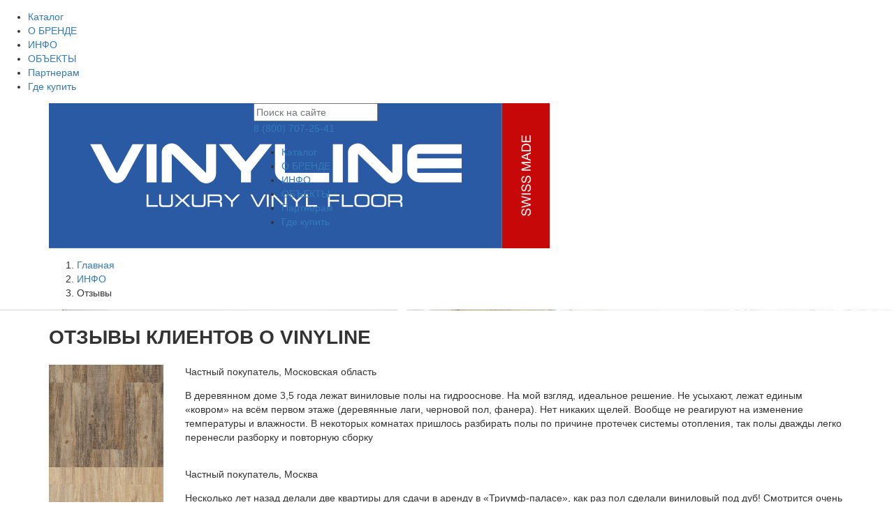

--- FILE ---
content_type: text/html; charset=UTF-8
request_url: https://vinyline.ru/otzivi-o-vinile/
body_size: 7112
content:
<!DOCTYPE html>
<html class="no-js" lang="ru">
  <head>
        <script type="text/javascript">!function() { var t=document.createElement("script");t.type="text/javascript",t.async=!0,t.src="https://vk.com/js/api/openapi.js?169",t.onload=function() 
{ VK.Retargeting.Init("VK-RTRG-1135218-90jKl"),VK.Retargeting.Hit() } ,document.head.appendChild(t) } ();</script>
<noscript><img src="https://vk.com/rtrg?p=VK-RTRG-1135218-90jKl" style="position:fixed; left:-999px;" alt=""/></noscript>


    <base href="https://vinyline.ru" />
    <meta charset="utf-8">
    <title>Виниловые полы VINYLINE - отзывы клиентов и партнеров</title>
    <meta name="keywords" content="Виниловые полы VINYLINE  отзывы" />
    <meta name="description" content="Отзывы клиентов о виниловых полах  VINYLINE. Отзывы частных покупателей и партнеров компании."/> 
     <meta property="og:title" content="Виниловые полы VINYLINE - отзывы клиентов и партнеров" />
    <meta property="og:description" content="Отзывы клиентов о виниловых полах  VINYLINE. Отзывы частных покупателей и партнеров компании." />
    <meta http-equiv="X-UA-Compatible" content="IE=edge">
    <meta name="viewport" content="width=device-width, initial-scale=1, maximum-scale=1">
    <meta property="og:image" content="path/to/image.jpg">
    <link rel="shortcut icon" href="/assets/images/favicon.ico" />
    <meta name="yandex-verification" content="2d450cd1e02b5d04" />
    <meta name="google-site-verification" content="IVWeCnPme4WU_CjCbqSwvPJp3uhFlq9vqeSuoLP6qPA" />
    
    <!-- Bootstrap v3.3.4 Grid Styles-->
    
    <!-- <link rel="stylesheet" href="/custom/css/custom.css"> -->
    <link rel="stylesheet" href="/css/bootstrap-grid.css" rel="preload">
    <link rel="stylesheet" href="/libs/font-awesome/css/font-awesome.min.css">
    <link rel="stylesheet" href="/libs/selectric/selectric.css">
    <link rel="stylesheet" type="text/css" href="/libs/slick/slick.css">
    <link rel="stylesheet" type="text/css" href="/libs/slick/slick-theme.css">
    <link rel="stylesheet" href="/css/fonts.css">
    <link rel="stylesheet" href="/css/main.css?v=1" rel="preload">
    
    <!-- Facebook Pixel Code -->
<script>
  !function(f,b,e,v,n,t,s)
  {
  if(f.fbq)return;
  n=f.fbq=function(){ n.callMethod?
  n.callMethod.apply(n,arguments):n.queue.push(arguments)};
  if(!f._fbq)f._fbq=n;n.push=n;n.loaded=!0;n.version='2.0';
  n.queue=[];t=b.createElement(e);t.async=!0;
  t.src=v;s=b.getElementsByTagName(e)[0];
  s.parentNode.insertBefore(t,s)}(window, document,'script',
  'https://connect.facebook.net/en_US/fbevents.js');
  fbq('init', '108067459618268');
  fbq('track', 'PageView');
</script>
<noscript><img height="1" width="1" style="display:none"
  src="https://www.facebook.com/tr?id=108067459618268&ev=PageView&noscript=1"
/></noscript>
<!-- End Facebook Pixel Code -->

    
    
<link rel="stylesheet" href="/assets/components/minishop2/css/web/default.css?v=888c7ca881" type="text/css" />
<link rel="stylesheet" href="/assets/components/minishop2/css/web/lib/jquery.jgrowl.min.css" type="text/css" />
<script>miniShop2Config = {"close_all_message":"\u0437\u0430\u043a\u0440\u044b\u0442\u044c \u0432\u0441\u0435","cssUrl":"\/assets\/components\/minishop2\/css\/web\/","jsUrl":"\/assets\/components\/minishop2\/js\/web\/","actionUrl":"\/assets\/components\/minishop2\/action.php","ctx":"web","price_format":[2,"."," "],"price_format_no_zeros":true,"weight_format":[3,"."," "],"weight_format_no_zeros":true};</script>
<link rel="stylesheet" href="/assets/components/ajaxform/css/default.css" type="text/css" />
<link rel="stylesheet" href="/assets/components/msearch2/css/web/default.css" type="text/css" />
</head>
<body>
    <script>
  fbq('track', 'ViewContent');
</script>

   
    <div class="mfp-hide mobile_menu" id="mobile-menu">
      <ul class=""><li class="first"><a href="catalog-vinyline/" >Каталог</a></li><li><a href="quality/" >О БРЕНДЕ</a></li><li class="active"><a href="information/" >ИНФО</a></li><li><a href="information/using_with_warm_floor.html" >ОБЪЕКТЫ</a></li><li><a href="dilers.html" >Партнерам</a></li><li class="last"><a href="contact.html" >Где купить</a></li></ul>
    </div>
    <header>
        <div class="container">
            <div class="row">
                <div class="col-xs-2 visible-xs">
                    <div class="fa fa-bars" data-mfp-src="#mobile-menu"></div>
                </div>
                <div class="col-sm-3 col-xs-8">
                <a href="/" class="logo"><img src="/assets/images/vlogo_3.png" alt="виниловые полы vinyline" /></a>
                </div>
                <div class="col-xs-2 visible-xs">
                    <div class="top-info__lk">
                        <a href="tel:8 (800) 333-23-66">
                            <i class="fa fa-phone"></i>
                        </a>
                    </div>
                </div>
                <div class="col-sm-9 col-xs-12 header__middle">
                    <div class="top-info">
                        <div class="top-info__search">
                            <form action="search.html" method="get" class="well msearch2" id="mse2_form">
    <input type="text" class="form-control" name="query" placeholder="Поиск на сайте" value="" />
</form>
                        </div>
                        <div class="top-info__phone hidden-xs hidden-sm">
                            <a href="tel:88007072541">8 (800) 707-25-41</a>
                        </div>
                    </div>
                    <div class="top-menu">
                        <ul class=""><li class="first"><a href="catalog-vinyline/" ><span>Каталог</span></a></li><li><a href="quality/" ><span>О БРЕНДЕ</span></a></li><li class="active"><a href="information/" ><span>ИНФО</span></a></li><li><a href="information/using_with_warm_floor.html" ><span>ОБЪЕКТЫ</span></a></li><li><a href="dilers.html" ><span>Партнерам</span></a></li><li class="last"><a href="contact.html" ><span>Где купить</span></a></li></ul>
                    </div>
                </div>
            </div>
        </div>
    </header>
     
    <div class="b-breadcrumbs">
        <div class="container">
            <ol class="breadcrumb"><li class="breadcrumb-item"><a href="/">Главная</a></li>
<li class="breadcrumb-item"><a href="information/">ИНФО</a></li>
<li class="breadcrumb-item active">Отзывы</li></ol>
        </div>
    </div>
    <div class="slider__top">
        <div class="slider__main">
                    </div>
    </div>
        <div class="head_image" style="background: url(assets/images/slider/vinyline_1920x600_1.jpg); background-position: top center; background-size: cover;" >
        
        <div class="container">
                    <div class="slider__descr col-md-12" style="background: none; color: white;">
                        
                        <div class="row">
                        <div class="head_intro"></div>
                        <div class="slider__text col-md-8 col-md-push-2"></div>
                        </div>
                        
                        <div class="row" style="text-align: center;">
                        
                                                </div>

                        
                    </div>    
        </div>
        
    </div>
        
    
    
    <div class="b-content">
        <div class="container">
            <h1 class="header1">ОТЗЫВЫ КЛИЕНТОВ О VINYLINE</h1>
            <div class="row">
                <div class="col-xs-12 stext">
                    <div class="review__item">
    <div class="row">
        <div class="col-sm-3 col-md-2 review__image">
            <img src="/assets/cache_image/otziv_3_164x147_5e9.jpg" alt="Отзывы">
        </div>
        <div class="col-sm-9 col-md-10">
            <div class="row">
                <div class="col-sm-12 col-md-4 review__author">
                    Частный покупатель, Московская область
                </div>
                <div class="col-sm-12 col-md-12">
                    <div class="review__text">
                                                    <p>В деревянном доме 3,5 года лежат виниловые полы на гидрооснове. На мой взгляд, идеальное решение. Не усыхают, лежат единым «ковром» на всём первом этаже (деревянные лаги, черновой пол, фанера). Нет никаких щелей. Вообще не реагируют на изменение температуры и влажности. В некоторых комнатах пришлось разбирать полы по причине протечек системы отопления, так полы дважды легко перенесли разборку и повторную сборку</p>

                                                
                    </div>
                </div>
            </div>
        </div>
    </div>    
</div>
<div class="review__item">
    <div class="row">
        <div class="col-sm-3 col-md-2 review__image">
            <img src="/assets/cache_image/otziv_2_164x147_5e9.jpg" alt="Отзывы">
        </div>
        <div class="col-sm-9 col-md-10">
            <div class="row">
                <div class="col-sm-12 col-md-4 review__author">
                    Частный покупатель, Москва
                </div>
                <div class="col-sm-12 col-md-12">
                    <div class="review__text">
                                                    <p>Несколько лет назад делали две квартиры для сдачи в аренду в «Триумф-паласе», как раз пол сделали виниловый под дуб! Смотрится очень естественно, визуально не отличишь от дерева, не липкий, не блестящий, фактурный, неубиваемый. Клиенты до сих пор очень довольны</p>

                                                
                    </div>
                </div>
            </div>
        </div>
    </div>    
</div>
<div class="review__item">
    <div class="row">
        <div class="col-sm-3 col-md-2 review__image">
            <img src="/assets/cache_image/page_otzyvy/mail-bar-164-147_164x147_5e9.jpg" alt="Отзывы">
        </div>
        <div class="col-sm-9 col-md-10">
            <div class="row">
                <div class="col-sm-12 col-md-4 review__author">
                    Татьяна Кострюкова, дизайнер
                </div>
                <div class="col-sm-12 col-md-12">
                    <div class="review__text">
                                                    <p>Этот наш проект - островная точка в торговом центре под услуги, а точнее студия экспресс -маникюра расчитанная на обслуживание 6 человек, идея "Алиса в стране чудес". Объект смонтировали в Центральном Детском мире на Лубянке. Очень здорово, что вы нам помогли, вы нас спасли. Быстро выбрали, быстро забрали. Очень вам благодарна. Крайне рада с вами сотрудничать!</p>

                                                
                    </div>
                </div>
            </div>
        </div>
    </div>    
</div>
<div class="review__item">
    <div class="row">
        <div class="col-sm-3 col-md-2 review__image">
            <img src="/assets/cache_image/otziv_1_164x147_5e9.jpg" alt="Отзывы">
        </div>
        <div class="col-sm-9 col-md-10">
            <div class="row">
                <div class="col-sm-12 col-md-4 review__author">
                    Частный клиент
                </div>
                <div class="col-sm-12 col-md-12">
                    <div class="review__text">
                                                    <p>Отличное покрытие, если от хорошего производителя, укладывал такие полы на кухне у себя дома. Принцип такой же, как у ламината, такие же замки. Можно укладывать в помещениях с повышенной влажностью и не бояться, запаха не имеют. Но стоимость была три года назад приличная, как у инженерки</p>

                                                
                    </div>
                </div>
            </div>
        </div>
    </div>    
</div>        
                </div>
            </div>
        </div>
    </div>

    
    
    
    
    
    <div class="b-gray">
        <div class="container">
            <div class="b-form__header">Есть вопросы?</div>
            <div class="headerHint">Заполните форму и мы свяжемся с Вами в ближайшее время</div>
            <div class="b-form">
                <form action="#" method="post" class="af_feedback ajax_form">
    <input type="hidden" name="work-email" value="" />
    <div class="row">
        <div class="col-md-4"><input type="text" name="name" placeholder="Ваше имя"></div>
        <div class="col-md-4"><input type="text" name="phone" placeholder="Телефон"></div>
        <div class="col-md-4"><input type="text" name="email" placeholder="Электронная почта"></div>
        <div class="col-md-12"><input type="text" name="message" placeholder="Что вас интересует"></div>
        <div class="col-md-4"><input type="text" name="number" placeholder="2 + 2 = "></div>
        <div class="col-md-4"><button type="submit"><i class="fa fa-hand-o-right"></i> Отправить заявку</button></div>
    </div>

	<input type="hidden" name="af_action" value="13671fafb41d053d4a28ee32f4615120" />
</form>            </div>
        </div>
    </div>
    
    <footer>
        <div class="prefooter">
            <div class="container">
                <div class="row">
                    <div class="col-sm-4 col-md-3">
                        <div class="prefooter__header" data-modal="#modal-request">КОЛЛЕКЦИИ</div>
                        <ul class="prefooter__list"><li class="first"><a href="catalog-vinyline/hydro-fix/" >HYDRO FIX</a></li><li><a href="catalog-vinyline/hydro-fix-objekt/" >HYDRO FIX OBJEKT</a></li><li><a href="catalog-vinyline/hydro-fix-stone/" >HYDRO FIX STONE</a></li><li><a href="catalog-vinyline/stone/" >STONE PLUS</a></li><li><a href="catalog-vinyline/vintex/" >VINTEX</a></li><li><a href="catalog-vinyline/wall-hydro-stone/" >WALL HYDRO STONE</a></li><li class="last"><a href="catalog-vinyline/wall-hydro-print/" >WALL HYDRO PRINT</a></li></ul>
                    </div>
                    
                    
                    <div class="col-sm-8 col-md-9">
                        <div class="row">
                            <div class="col-sm-4 col-md-4 prefooter__item">
                                <div class="prefooter__header">ПОКУПАТЕЛЯМ</div>
                                <ul class="prefooter__list"><li class="first"><a href="information/chto-takoe-vinilovyie-polyi.html" >О виниловых полах</a></li><li><a href="information/faq/" >Вопросы и ответы</a></li><li><a href="help" >Инструкции</a></li><li class="active"><a href="otzivi-o-vinile/" >Отзывы</a></li><li class="last"><a href="information/preimushhestva-vinyline.html" >Преимущества VINYLINE</a></li></ul>
                                 <div class="prefooter__list"><a href="professionalam/information.html">Материалы для скачивания</a></div>
                                
                                
                                </div>
                            <div class="col-sm-4 col-md-4 prefooter__item">
                                <div class="prefooter__header">РЕАЛИЗОВАННЫЕ ОБЪЕКТЫ</a></div>
                                
                                <ul class="prefooter__list"><li class="first"><a href="obshhestvennyie-obektyi/gostiniczyi/" >Гостиницы</a></li><li><a href="obshhestvennyie-obektyi/ofisnyie-pomeshheniya/" >Офисные помещения</a></li><li><a href="obshhestvennyie-obektyi/magazinyi-i-shourumyi/" >Магазины и шоурумы</a></li><li><a href="obshhestvennyie-obektyi/restoranyi/" >Рестораны</a></li><li><a href="obshhestvennyie-obektyi/kanal-tvoj-dom/" >Проект  "Битва Дизайнеров" на ТНТ</a></li><li><a href="obshhestvennyie-obektyi/dachnyij-otvet/" >Программа "Дачный ответ"</a></li><li><a href="obshhestvennyie-obektyi/rabotyi-dizajnerov/" >Работы дизайнеров</a></li><li><a href="obshhestvennyie-obektyi/fazenda/" >Программа "Фазенда"</a></li><li class="last"><a href="obshhestvennyie-obektyi/kvartirnyij-vopros/" >Программа "Квартирный вопрос"</a></li></ul>
                                
                                 
                            </div>
                            
                            
                            <div class="col-sm-4 col-md-4 prefooter__item">
                                <div class="prefooter__header"><a href="kontaktyi.html">Контакты</a></div>
                                <div class="prefooter__phone prefooter__phone--ico">8 (800) 333-23-66</div>
                                <div class="prefooter__phone prefooter__phone--ico">8 (495) 648-67-31</div>
                                <div class="prefooter__email"><a href="mailto:info@corkstyle.ru">info@vinyline.ru</a></div>
								<div><i class="fa fa-facebook" style="color: #898989;margin-right: 13px;"></i><a href="https://www.facebook.com/vinyline.ru/" rel="nofollow" target="_blank" title="Перейти на страницу VINYLINE в сети FACEBOOK">facebook</a></div>
                                <div class="prefooter__list" style="margin-top: 34px; font-weight: 700; font-size: 15px"><a href="contact.html">ГДЕ КУПИТЬ</a></div> 
                                <div class="prefooter__list" style="margin-top: 28px; font-weight: 700; font-size: 15px"><a href="otzivi-o-vinile/">ПАРТНЕРАМ</a></div> 
                            </div>
                        </div>
                    </div>
                </div>
            </div>
        </div>
        <div class="footer">
            <div class="container">
                   
            </div>
            
        </div>
          <div itemscope itemtype="https://schema.org/Organization" style="display:none">
	<span itemprop="name">vinyline.ru</span>
	<div itemprop="address" itemscope itemtype="https://schema.org/PostalAddress"> 		
		<span itemprop="addressLocality">г.Москва</span>
		<span itemprop="streetAddress">ул. Мневники, дом 10, кор. 1</span>
		<span itemprop="telephone">8 (800) 333-23-66</span>
		<span itemprop="email">sale@vinyline.ru</span> 
	</div>
</div>   
    </footer>
    <div id="go_top"><i class="fa fa-angle-up"></i></div>
    
    <span data-fancybox="" data-type="iframe" href="modal-basket.html" class="order-click"></span>
    
    <div id="hello" style="display: none;width:100%;max-width:760px;">
        <div class="hello__wrap">
            <span class="btn__red-2-1 hello__btn open-order">Оформить заказ</span>
            <span class="btn__red-2-1 hello__btn close-modal">Продолжить покупки</span>
        </div>
    </div>
    
    <div id="order" style="display: none;width:100%;max-width:760px;">
        <div class="order__wrap">
            <div id="msCart" class="cart">
    
            <h4 class="modal-title">Ваша корзина пуста</h4>
    </div>
            
            
        </div>
    </div>
    
    
    
    <div class="modal" id="modal-request">
		<div class="modal__content">
			<div class="modal__wrap">
			    
			    <div class="b-form__header"> Обратная связь </div>
			    <div class="headerHint"> Заполните форму и мы свяжемся с Вами в ближайшее время </div>
			    
                <form action="#" method="post" class="af_feedback ajax_form">
    <input type="hidden" name="work-email" value="" />
    <input type="text" name="name" placeholder="Ваше имя">
    <input type="text" name="phone" placeholder="Телефон">
    <input type="text" name="email" placeholder="Электронная почта">
    <input type="text" name="message" placeholder="Что вас интересует">
    <button type="submit"><i class="fa fa-hand-o-right"></i>Отправить заявку</button>

	<input type="hidden" name="af_action" value="b23f6177578577c99ea525081b06c363" />
</form>

			</div>
		</div>
	</div>
	
	<div class="modal" id="modal-ok">
		<div class="modal__content">
			<div class="modal__wrap">
			    
			    <div class="b-form__header"> Обратная связь </div>
			    <div class="headerHint"> Ваша заявка успешно отправлена! </div>

			</div>
		</div>
	</div>
	
	<div class="modal-shadow"></div>
    
    
    <!-- [if lt IE 9]-->
    <script src="/libs/html5shiv/es5-shim.min.js"></script>
    <script src="/libs/html5shiv/html5shiv.min.js"></script>
    <script src="/libs/html5shiv/html5shiv-printshiv.min.js"></script>
    <script src="/libs/respond/respond.min.js"></script>
    <!-- [endif]-->
    <script type="text/javascript" src="/js/libs.js"></script>
    <script type="text/javascript" src="/libs/selectric/js/jquery.selectric.min.js"></script>
    
    <link rel="stylesheet" href="https://cdn.jsdelivr.net/gh/fancyapps/fancybox@3.5.7/dist/jquery.fancybox.min.css" />
    <script src="https://cdn.jsdelivr.net/gh/fancyapps/fancybox@3.5.7/dist/jquery.fancybox.min.js"></script>

    <script type="text/javascript" src="/js/common.js"></script>
    
<!-- Facebook Pixel Code -->
<script>
function AppFacebook(){
!function(f,b,e,v,n,t,s)
{
if(f.fbq)return;n=f.fbq=function() { n.callMethod?
n.callMethod.apply(n,arguments):n.queue.push(arguments)};
if(!f._fbq)f._fbq=n;n.push=n;n.loaded=!0;n.version='2.0';
n.queue=[];t=b.createElement(e);t.async=!0;
t.src=v;s=b.getElementsByTagName(e)[0];
s.parentNode.insertBefore(t,s)}(window,document,'script',
'https://connect.facebook.net/en_US/fbevents.js');
 fbq('init', '1484024128372132'); 
fbq('track', 'PageView');

$(document).one('scroll mosemove',AppFacebook);
setTimeout(AppFacebook, 6000)
</script>
<noscript>
 <img height="1" width="1" 
src="https://www.facebook.com/tr?id=1484024128372132&ev=PageView
&noscript=1"/>
</noscript>
<!-- End Facebook Pixel Code -->
<!-- Yandex.Metrika counter -->
<script type="text/javascript" >
   (function(m,e,t,r,i,k,a) { m[i]=m[i]||function() { (m[i].a=m[i].a||[]).push(arguments) } ;
   m[i].l=1*new Date();k=e.createElement(t),a=e.getElementsByTagName(t)[0],k.async=1,k.src=r,a.parentNode.insertBefore(k,a) } )
   (window, document, "script", "https://mc.yandex.ru/metrika/tag.js", "ym");

   ym(45276615, "init", {
        clickmap:true,
        trackLinks:true,
        accurateTrackBounce:true,
        webvisor:true,
        ecommerce:"dataLayer"
   } );
</script>
<noscript><div><img src="https://mc.yandex.ru/watch/45276615" style="position:absolute; left:-9999px;" alt="" /></div></noscript>
<!-- /Yandex.Metrika counter -->
<!-- Global site tag (gtag.js) - Google Analytics -->
<script async src="https://www.googletagmanager.com/gtag/js?id=UA-8094491-18"></script>
<script>
  window.dataLayer = window.dataLayer || [];
  function gtag() { dataLayer.push(arguments); }
  gtag('js', new Date());

  gtag('config', 'UA-8094491-18');
</script>

<script>
    $(document).ready(function() {
    
        $('.order-click').fancybox({
            toolbar  : false,
            smallBtn : true,
            iframe : {
                preload : false
            }
        });
    
        miniShop2.Callbacks.add('Cart.add.response.success', 'add_ok', function (response) {
			$('.open-modal').click();
		});
		
		$(".close-modal").on( "click", function() {
        	$.fancybox.close();
        });
        
        $(".open-order").on( "click", function() {
        	$('.order-click').click();
        });

	});
</script>


<script src="/assets/components/minishop2/js/web/default.js?v=888c7ca881"></script>
<script src="/assets/components/minishop2/js/web/lib/jquery.jgrowl.min.js"></script>
<script src="/assets/components/minishop2/js/web/message_settings.js"></script>
<script src="/assets/components/ajaxform/js/default.js"></script>
<script type="text/javascript">AjaxForm.initialize({"assetsUrl":"\/assets\/components\/ajaxform\/","actionUrl":"\/assets\/components\/ajaxform\/action.php","closeMessage":"\u0437\u0430\u043a\u0440\u044b\u0442\u044c \u0432\u0441\u0435","formSelector":"form.af_feedback","pageId":15});</script>
<script src="/assets/components/msearch2/js/web/default.js"></script>
<script type="text/javascript">AjaxForm.initialize({"assetsUrl":"\/assets\/components\/ajaxform\/","actionUrl":"\/assets\/components\/ajaxform\/action.php","closeMessage":"\u0437\u0430\u043a\u0440\u044b\u0442\u044c \u0432\u0441\u0435","formSelector":"form.ajax_form","pageId":15});</script>
</body>
</html>

--- FILE ---
content_type: application/javascript
request_url: https://vinyline.ru/js/common.js
body_size: 4942
content:
$(function() {

    $('.search__toggle').on('click', function(){
        $('.header__middle').toggleClass('header__middle--search');
        if ($('.header__middle').hasClass('header__middle--search')){
            $('.search__input').focus();
        }
        return false;
    });

    var slider__main = $(".slider__main");
    slider__main.slick({
        dots: false,
        fade: true,
        infinite: true,
        slidesToShow: 1,
        slidesToScroll: 1,
        arrows: false,
        speed: '1000',
        autoplay: true
    });
   /*
    $('.slider__item.slick-current img').addClass('zoomed').css({'transform':'scale(1.05)'}); 
    $('.slider__main').on('beforeChange', function(event, slick, currentSlide, nextSlide){
      $('.slider__item img').removeClass('zoomed');
      $('.slider__item img').css({'transform':'scale(1)'}); 
    });
    $('.slider__main').on('afterChange', function(event, slick, currentSlide, nextSlide){
     $('.slider__item.slick-current img').addClass('zoomed').css({'transform':'scale(1.05)'}); 
    });
    */
    

    
    $('.slider__next').on('click', function(){
        slider__main.slick('slickNext');
    });
    $('.slider__prev').on('click', function(){
        slider__main.slick('slickPrev');
    });
    
    $('select.selectric').selectric({
        maxHeight: 210
    });


    $('.slider-for').slick({
      slidesToShow: 1,
      slidesToScroll: 1,
      arrows: true,
      fade: true,
      asNavFor: '.slider-nav'
    });

    $('.slider-nav').slick({
      slidesToShow: 3,
      slidesToScroll: 1,
      asNavFor: '.slider-for',
      dots: false,
      arrows: false,
      centerPadding: '0px',
      centerMode: true,
      focusOnSelect: true,
      adaptiveHeight: true
    });
    
    
    $('.leftmenu__slider').slick({
      slidesToShow: 4,
      slidesToScroll: 4,
      arrows: true,
      responsive: [
        {
          breakpoint: 1199,
          settings: {
            slidesToShow: 4,
            slidesToScroll: 4,
          }
        },
        {
          breakpoint: 991,
          settings: {
             slidesToShow: 3,
             slidesToScroll: 3, 
          }
        },
        {
          breakpoint: 767,
          settings: {
              slidesToShow: 1,
              slidesToScroll: 1,
          }
        }
      ]
    });
    

    $('.js_gallery').each(function() { // the containers for all your galleries
      $(this).magnificPopup({
        delegate: 'a', // the selector for gallery item
        type: 'image',
        gallery: {
          enabled:true
        }
      });
    });


    $('.zoom').magnificPopup({
        type: 'image',
        closeOnContentClick: true,
        mainClass: 'mfp-img-mobile',
        image: {
            verticalFit: true
        }

    });

    $('.select__city .selectric').click(function(){
       $(this).toggleClass('selectricOpen');
    });
    $('body').on('mouseleave','.select__city .selectric',function(){
        $(this).removeClass('selectricOpen');
    });

    $('.faq__item').click(function(){
      $(this).toggleClass('active');
    });

    $('.get-consult').click(function(){
       $('html, body').animate({ scrollTop: $('.b-form__header').parents('.b-gray').offset().top }, 800);
       return false;
    });

    $(window).on('scroll', function() {

        if( $(window).scrollTop() > 600 ){
            $("#go_top").addClass("active");
        }
        else{
            $("#go_top").removeClass("active");
        }
    });

    $("#go_top").on("click", function (e) {
        e.preventDefault();
        $("html, body").animate({ scrollTop: 0 }, 1500);
    });

    $(".fa-bars").magnificPopup({
        type: "inline",
        midClick: true,
        mainClass: 'mobile_menu_bg'
    });

});

$(document).ready(function(){
      PolyAutoheight();        
});
$(window).resize(function(){
      PolyAutoheight();    
});

function PolyAutoheight() {
  $('.row-autoheight').each(function(){
      
      pol1 = $(this).find('.b-poly__info:eq(0)');
      pol2 = $(this).find('.b-poly__info:eq(1)');
      pol1.css({'height':'auto'});
      pol2.css({'height':'auto'});

      if ($(window).width()>992) {
        max_heigth = (pol1.height()>pol2.height()) ? pol1.height() : pol2.height();
        pol1.css({'height':max_heigth+40});
        pol2.css({'height':max_heigth+40});
      }
      
  })
}

$("[data-modal]").on( "click", function() {
	var modal = $(this).data('modal');
	$(modal).addClass('modal_active');
	$('.modal-shadow').addClass('modal-shadow_active');
});

$(".modal__close").on( "click", function() {
	$(this).parents('.modal').removeClass('modal_active');
	$('.modal-shadow').removeClass('modal-shadow_active');
});

$(document).mouseup(function (e) {
	var container = $(".modal__content");
	if (container.has(e.target).length === 0){
		$('.modal').removeClass('modal_active');
		$('.modal-shadow').removeClass('modal-shadow_active');
	}
});
